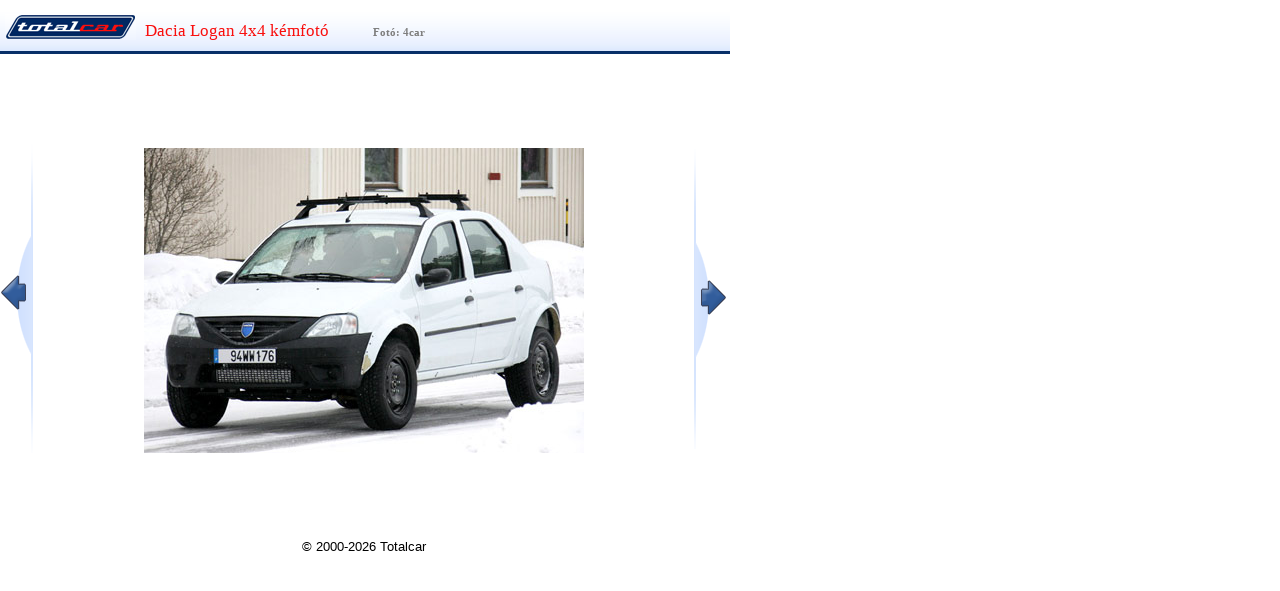

--- FILE ---
content_type: text/html; charset=iso-8859-2
request_url: https://index.hu/gal/14/pic.php?dir=totalcar/magazin/hirek/dacia/4x4ss/&pid=1
body_size: 1767
content:

<html>
<head>
	<title>Totalcar - Képek</title>

<SCRIPT language="JavaScript">
<!-- [Median] Functions
function rand(n) {return (Math.floor(Math.random()*n));}
var same = rand(1000000)
// [Median] End hide -->
</SCRIPT>
<!-- (C)2000-2007 Gemius SA - gemiusAudience / totalcar.hu / Galeriak -->
<script type="text/javascript">
var pp_gemius_identifier = new String('.RpK5mcBa9CU6UVPXt.QbbbuXfykwHuWu3VHbnTMrT..M7');
</script>
<script type="text/javascript" src="https://index.hu/hires/default/templates/xgemius.js"></script>

<link rel="stylesheet" href="https://index.hu/css2/index.css" type="text/css">

<style>

		
DIV#imagehover
{
    position: absolute;
    top: 58px;
    left: 37px;
    width: 600px;
    height: 536px;
    border: 1px solid red;
    text-align: right;
}

DIV#imagehover A#imageclick
{
    width: 800px;
    height: 536px;
    color: white;
    font-family: verdana;
    font-size: 12px;
    font-weight: bold;
}

/* Head Image
 */

#head_image {
	margin: 0 auto;
	width: 640px;
	position: relative;
}

#head_image img {
	margin: -5px 0 -9px;
	z-index: 8;
	border: 1px solid black;
}

#head_image .artop {
	z-index: 6;
}

#head_image * b {
	z-index: 8;
}

#head_image a {
text-decoration: none;
}

#head_image a span {
	display: none;
}

#head_image a:hover span {
  display: block;
	background: url('https://img.index.hu/assets/totalcar/gal/hover.png');
	color: #fff;
	font-family: verdana;
	display: block;
	margin: 0 0 10px 0;
	padding: 20px;
	position: absolute;
	bottom: 0;
}



</style>

</head>
<body bgcolor="#ffffff" style="margin: 0;">

<!-- fejlec start -->
<table width="730" height="54" bgcolor="#ffffff" cellspacing="0" cellpadding="5" border="0"  background="https://img.index.hu/assets/totalcar/gal/fejlec_grad.gif">
  <tr>
    <td width="140" align="center" bgcolor="#ffffff" style="padding: 0;"  background="https://img.index.hu/assets/totalcar/gal/fejlec_grad.gif"><a href="https://totalcar.hu" target="_blank"><img src="https://img.index.hu/assets/totalcar/gal/tc_logo.gif" width="131" height="26" alt="Totalcar" title="Totalcar" border="0"></a></td>
    <!-- cim -->
    <td  style="padding-bottom: 2; padding-top: 10px;"><span class="svn" style="color: #F90F0E; font-size: 17px;">Dacia Logan 4x4 kémfotó</span>
    <span class="svn" style="margin-left: 40px; color: #7F7F7F;"><b>Fotó: <a href="mailto:totalcar@totalcar.hu?subject=Galéria: Dacia Logan 4x4 kémfotó" class="svn" style="color: #7F7F7F; text-decoration: none;">4car</a></b><!-- | 04.17.--></span></td>
  </tr>
</table>
<!-- fejlec end -->

<!-- kep start -->
<table width="730" cellpadding="0" cellspacing="0" border="0">
  <tr><td colspan="3"><img src="https://img.index.hu/spacer.gif" width="1" height="5"></td></tr>
  <tr>
    <!-- lapozas vissza -->
    <td valign="middle"  width="36" align="left" height="375"><a href="/gal/14/pic.php?dir=totalcar/magazin/hirek/dacia/4x4ss/&pid=0"><img src="https://img.index.hu/assets/totalcar/gal/arrow_left.gif"  alt="Előző kép" title="Előző kép" border="0"></a></td>
    <!-- kep -->
    <td width="638" height="480" align="center">
	
              <div id="head_image"><img id="himage" src="https://img.index.hu/cikkepek/totalcar/magazin/hirek/dacia/4x4ss//.gdata/gp_fs.jpg" width="440" height="305" alt="" title="/ Fotó:  , (c)2000-2026 totalcar.hu" border="1" style="border-color: #ffffff;" align="center">	</div>
          </td>
    <!-- lapozas tovabb -->
    <td valign="middle"  width="36" align="left" height="375"><a href="/gal/14/pic.php?dir=totalcar/magazin/hirek/dacia/4x4ss/&pid=2"><img src="https://img.index.hu/assets/totalcar/gal/arrow_right.gif"  alt="Következő kép" title="Következő kép" border="0"></a></td></td>
  </tr>
  <tr>
    <td width="36"><img src="https://img.index.hu/spacer.gif" width="36" height="1"></td>
    <td align="center"><span style="margin-top: 3px; font-size: 13px; font-family: verdana, sans-serif;">&copy; 2000-2026 Totalcar</span>
        </td>
    <td width="36"><img src="https://img.index.hu/spacer.gif" width="36" height="1"></td>
  </tr>
</table>
<!-- kep end -->
<script>
document.getElementById('katt').style.width = document.getElementById('himage').width-40+'px';
document.getElementById('katt').style.left = (320-(document.getElementById('himage').width/2))+'px';
</script>



<div style="position:absolute;width:1px;height:1px;top:-10px;left:10px">
    <img src="https://img.index.hu/cikkepek/totalcar/magazin/hirek/dacia/4x4ss//.gdata/gp_rs.jpg" width="1" height="1">
</div>


<script src="https://index.hu/hires/default/templates/totalcar/scripts.js" type="text/javascript"></script>


</body>
</html>


--- FILE ---
content_type: text/css
request_url: https://index.hu/css2/index.css
body_size: 2176
content:
/* regi linkszin: #3366CC */

a                { color: #0000CC; }
a:active         { color: #FF9900; }
FORM		 { margin: 0px; padding:0 }
INPUT            { font-family: Verdana; font-size: 11px; }
SELECT           { font-family: Verdana; font-weight: 100; font-size: 11px; }

select.forum	 { width: 120px; background: #ffffff; font-size: 9px}

table.svntable   { font-family: Verdana; font-size: 11px; }

table.fejtable   { font-family: Arial, Helvetica, sans-serif; font-size: 13px; }

 .svn, .svn TD   { font-family: Verdana; font-size: 11px; }
 .svn TH   { font-weight: bold; font-family: Verdana; font-size: 11px; }
a.svn            { font-family: Verdana; font-size: 11px; color: #0000CC; text-decoration: underline; }

a.svnblack            { font-family: Verdana; font-size: 11px; color: #000000; text-decoration: none; }

 .svnbig, .svnbig TD { font-family: Verdana; font-size: 12px; }
 .svnbig TH { font-weight: bold; font-family: Verdana; font-size: 12px; }
 .svnbigw            { font-family: Verdana; font-size: 12px; color: #ffffff; }
a.svnbig            { font-family: Verdana; font-size: 12px; color: #0000CC; text-decoration: underline; }

 .svnhuge          { font-family: Verdana; font-size: 17px; }
 .svnhuge          { font-family: Verdana; font-size: 17px; }

 .svnst           { font-family: Verdana; font-size: 10px; }

 .svns, .svns TD { font-family: Verdana; font-size: 9px; }
 .svns TH { font-weight: bold; font-family: Verdana; font-size: 9px; }
a.svns           { font-family: Verdana; font-size: 9px; color: #0000cc; text-decoration: underline; }

 .svnsw           { font-family: Verdana; font-size: 9px; color: #ffffff;}

 .svng           { font-family: Verdana; font-size: 11px; color: #666666; }
 .svnsg          { font-family: Verdana; font-size: 9px; color: #666666; }

 .svnf           { font-family: Verdana; font-size: 11px; color: #990000; font-weight: bold; }
a.svnf           { font-family: Verdana; font-size: 11px; color: #990000; font-weight: bold; text-decoration: underline; }
a:active.svnf    { font-family: Verdana; font-size: 11px; color: #990000; font-weight: bold; text-decoration: underline; }

 .svnw           { font-family: Verdana; font-size: 11px; color: #FFFFFF; font-weight: bold; }
a.svnw           { font-family: Verdana; font-size: 11px; color: #FFFFFF; font-weight: bold; text-decoration: underline; }
a:active.svnw    { font-family: Verdana; font-size: 11px; color: #FFFFFF; font-weight: bold; text-decoration: underline; }

 .svnw2          { font-family: Verdana; font-size: 11px; color: #FFFFCC; font-weight: bold; }
a.svnw2          { font-family: Verdana; font-size: 11px; color: #FFFFCC; font-weight: bold; text-decoration: underline; }
a:active.svnw2   { font-family: Verdana; font-size: 11px; color: #FFFFCC; font-weight: bold; text-decoration: underline; }

 .svnws          { font-family: Verdana; font-size: 11px; color: #FFFFFF; }
a.svnws          { font-family: Verdana; font-size: 11px; color: #FFFFFF; text-decoration: underline; }
a:active.svnws   { font-family: Verdana; font-size: 11px; color: #FFFFFF; text-decoration: underline; }

 .rovat          { font-family: Arial, Helvetica, sans-serif; font-size: 11px; }
a.rovat          { color: #0000CC; text-decoration: underline; font-weight: bold; }
a.rovats         { font-family: Arial, Helvetica, sans-serif; font-size: 11px; color: #0000CC; text-decoration: underline; }

a.bighead5        { font-family: Arial, Helvetica, sans-serif; font-size: 20px; color: #0000CC; text-decoration: underline; font-weight: bold; }

.bighead         { font-family: Arial, Helvetica, sans-serif; font-size: 18px; font-weight: bold; }
a.bighead        { font-family: Arial, Helvetica, sans-serif; font-size: 18px; color: #0000CC; text-decoration: underline; font-weight: bold; }

.bighead2        { font-family: Arial, Helvetica, sans-serif; font-size: 14px; font-weight: bold; }
a.bighead3       { font-family: Arial, Helvetica, sans-serif; font-size: 16px; color: #0000CC; text-decoration: underline; font-weight: bold; }

 .online            { font-family: Arial, Helvetica, sans-serif; font-size: 15px; color: #CC0000; font-weight: bold;}


 .hir            { font-family: Arial, Helvetica, sans-serif; font-size: 21px; color: #000000; }
 .hira           { font-family: Arial, Helvetica, sans-serif; font-size: 16px; color: #000000; }
 .hirb           { font-family: Arial, Helvetica, sans-serif; font-size: 13px; color: #000000; font-weight: bold; }

/* katf = katalog foosztaly, kata = katalog alosztaly */

 .katf           { font-family: Arial, Helvetica, sans-serif; font-size: 13px; }
a.katf           { font-family: Arial, Helvetica, sans-serif; font-size: 13px; font-weight: bold; color: #0000CC; text-decoration: underline; }
a:hover.katf     { color: #FF9900; }

 .kata           { color: #0000CC; text-decoration: underline; }
a.kata           { font-family: Arial, Helvetica, sans-serif; font-size: 11px; color: #0000CC; text-decoration: underline; }
a:hover.kata     { color: #FF9900; }

 .fej            { font-family: Arial, Helvetica, sans-serif; font-size: 13px; }
 .fejs            { font-family: Arial, Helvetica, sans-serif; font-size: 11px; }
a.fej            { font-family: Arial, Helvetica, sans-serif; font-size: 13px; font-weight: bold; color: #0000CC; text-decoration: underline; }

 .fejc           { font-family: Arial, Helvetica, sans-serif; font-size: 13px; }
a.fejc           { font-family: Arial, Helvetica, sans-serif; font-size: 13px; font-weight: bold; color: #0000CC; text-decoration: underline; }

a.fejs           { font-family: Arial, Helvetica, sans-serif; font-size: 13px; color: #0000CC; text-decoration: underline; }

.pic             { border-color: #0000CC; }
.pic2            { border-color: #000000; }

.idezet          { font-family: Georgia, Times New Roman, Times, serif; font-size: 17px; color: #5A737E; }

/* crossbrowser addons */
input.login          { width: 80; background: #FFFFFF; }
input.libri          { width: 70; background: #FFFFFF; }
input.szotar         { width: 90; background: #FFFFFF; }
input.valuta         { width: 60; background: #FFFFFF; }
input.fkeres         { width: 107; background: #FFFFFF; }
input.flogin         { width: 65; background: #FFFFFF; }
input.24ora          { width: 130; }
input.hirlevel       { width: 120; background: #FFFFFF; }

/* kultdobozok addons */
 .svnblue        { font-family: Verdana; font-size: 11px; color: #0000CC; }

/* times addon */
 .fejt           { font-family: Times New Roman; font-size: 15px; }
 
/* digicam addons */
TD.compfx       { background-color: #dddddd; vertical-align: top; font-family: Arial, Helvetica, Sans-serif; font-size: 12px; }
TH.compfx       { vertical-align : top; font-family: Arial, Helvetica, Sans-serif; font-size: 12px; }
TD.compfxbold   { background-color: #aaaaaa; vertical-align: top; width: 90px; font-family: Arial, Helvetica, Sans-serif; font-size: 12px; font-weight: bold; }
.dcpic          { border-color: #000000; }

/* velemeny addons */
.velemeny           { font-family: Georgia, Times New Roman, Times, serif; font-size: 12px; line-height: 18px; }
.velemenycikk       { font-family: Georgia, Times New Roman, Times, serif; font-size: 12px; }
.velemenymatrica    { font-family: Georgia, Times New Roman, Times, serif; font-size: 11px; font-weight: bold; color: #990000; }
.imhoszerzo         { font-family: Georgia, Times New Roman, Times, serif; font-size: 16px; font-weight: bold; color: #FF9900; }
.imhocim            { font-family: Georgia, Times New Roman, Times, serif; font-size: 18px; font-weight: bold; color: #000000; }
.idezetnu           { font-family: Georgia, Times New Roman, Times, serif; font-size: 17px; color: #5A737E; }
.velemenycim        { font-family: Georgia, Times New Roman, Times, serif; font-size: 22px; }
.velemenyalcim      { font-family: Georgia, Times New Roman, Times, serif; font-size: 16px; }
.velemenysmall      { font-family: Georgia, Times New Roman, Times, serif; font-size: 10px; }

/* vb addons */
a.vbcsirke 			{ color: #000000; text-decoration: none; font-family: Verdana; }
a.vbcsirke:visited	{ color: #000000; text-decoration: none; }
a.vbcsirke:hover	{ color: #0000cc; text-decoration: underline; }

img.ebikon
{
	margin: 0px 1px -1px 2px;
}

div.keretes_balra {
	float: left;
	width: 200px;
	margin: 4px 8px 4px 0px;
	padding: 0px;
	border: 1px solid #990000;
}


div.keretes_jobbra {
	float: right;
	width: 200px;
	margin: 4px 0px 4px 8px;
	padding: 0px;
	border: 1px solid #990000;
}


div.keretes_szeles {
	width: auto;
	margin: 4px 20px 4px 20px;
	padding: 0px;
	border: 1px solid #990000;
}


div.keretes_cim {
	width: auto;
	margin: 0px;
	padding: 2px;
	border: 0px;
	background-color: #990000;
	color: #ffffff;
	text-align: center;
	font-weight: bold;
	font-family: Verdana;
	font-size: 9px;
}

div.keretes_szoveg {
	width: auto;
	margin: 0px;
	padding: 3px;
	border: 0px;
	background-color: #ffffff;
	font-family: Verdana;
	font-size: 9px;
}

div.kep_balra
{
	float: left;
	margin: 5px;
	padding: 0px;
	border: 0px;
}

div.kep_jobbra
{
	float: right;
	margin: 5px;
	padding: 0px;
	border: 0px;
}

div.kep_szeles
{
	align: center;
	margin: 5px 0px 5px 0px;
	padding: 0px;
	border: 0px;
}


div.kepala
{
	width: auto;
	padding: 2px 0px 0px 0px;
	text-align: center;
	font-family: Verdana;
	font-size: 9px;
	font-weight: bold;
}

.nuidezet
{
	float: right;
	width: 220px;
	margin: 0px;
	padding: 12px;
	font-family: Georgia, Times New Roman, Times, serif;
	font-size: 17px;
	color: #5A737E;
	background-image: url('http://img.index.hu/new/velemeny/idezetbg.gif');
}

img.index_kep
{
	border: 0px;
	margin: 5px 5px 5px 5px;
	padding: 0px;
}

img.index_kep_keret
{
	border: 1px solid black;
	margin: 5px 5px 5px 5px;
	padding: 0px;
}

div.index_kep_ala, div.index_kep_ala_noborder
{
	margin: 5px 5px 5px 5px;
 	font-family: Verdana; font-size: 9px;
	text-align: center;
	font-weight: bold;
}

div.index_kep_gal_ala
{
	margin: 5px 5px 5px 5px;
 	font-family: Verdana; font-size: 9px;
	text-align: center;
	font-weight: bold;
}

div.index_kep_ala img
{
	border: 1px solid black;
	margin: 0px 0px 2px 0px;
}

div.index_kep_gal_ala img, div.index_kep_ala_noborder img
{
	border: 0px;
	margin: 0px 0px 2px 0px;
}

img.velvet_kep
{
	border: 1px solid #8CC9E0;
	margin: 5px 5px 5px 5px;
	padding: 5px 5px 5px 5px;
}

div.velvet_kep_gal_ala
{
	margin: 5px 5px 5px 5px;
	padding: 5px 5px 5px 5px;
	border: 1px solid #8CC9E0;
 	font-family: Verdana; font-size: 9px;
	text-align: center;
	font-weight: bold;
}

div.velvet_kep_gal_ala img
{
	border: 0px;
}

div.velvet_kep_gal_kepala
{
	background-color: #F7D75D;
	padding: 3px 3px;
	margin: 1px 0px 0px 0px;
}

.keret
{
	border: 1px solid black;
}

#konyvkereso
{
    border-top: 1px solid #ebb;
    border-left: 1px solid #ebb;
    border-right: 1px solid #560000;
    border-bottom: 1px solid #560000;
    width: 114px;
    font-family: Arial, sans-serif;
    font-size: 12px;
    text-align: left;
}

#keresohead
{
    background-image: url('http://img.index.hu/assets/ad/konyvkereso_head.jpg');
    background-repeat: no-repeat;
    background-color: #850000;
    padding: 7px 0px 7px 35px;
    color: white;
}

#keresoform
{
    background-color: #eee;
    padding: 2px 0px 2px 2px;
}

#librihead
{
    background-color: #0069B3;
    font-weight: bold;
    color: white;
    padding: 1px 0px 1px 3px;
}

#libri
{
    background-image: url('http://img.index.hu/assets/libribg.gif');
    margin-bottom: 15px;
    padding: 3px;
}

#librihead, #libri
{
    border: 1px solid #0069B3;
    width: 112px;
    margin-left: 2px;
    text-align: left;
    font-family: Verdana, sans-serif;
    font-size: 11px;
}

H3
{
    font-family: Arial, sans-serif;
    font-size: 13px;
    font-weight: bold;
}

#featured
{
    font-family: Verdana, sans-serif;
    font-size: 11px;
}

#featured SPAN.feature_strong
{
    font-weight: bold;
}

#featured SPAN#feature_velvet
{
    font-weight: bold;
    color: red;
}

#featured #feature_hcdb A
{
    font-weight: bold;
    color: #FFB900;
}

#featured SPAN#feature_cinematrix
{
    font-weight: bold;
    color: #700;
}


--- FILE ---
content_type: application/x-javascript
request_url: https://index.hu/hires/default/templates/totalcar/scripts.js
body_size: 8966
content:


    function printfire()
    {
        if (document.createEvent)
        {
            printfire.args = arguments;
            var ev = document.createEvent("Events");
            ev.initEvent("printfire", false, true);
            dispatchEvent(ev);
        }
    }


    if ( document.location.href.indexOf( 'totalcar.hu' ) > -1 ) { document.domain = 'totalcar.hu'; }
    else
    {
        if ( document.location.href.indexOf( 'nepitelet.hu' ) > -1 ) { document.domain = 'nepitelet.hu'; }
        if ( document.location.href.indexOf( 'karotta.hu' ) > -1 ) {}
        else if ( document.location.href.indexOf( 'forum.index.hu' ) <= -1 ) { document.domain = 'index.hu'; }
    }

    var indexadengineui = Math.round( Math.random() * 10000000 );
    var same = indexadengineui;
    var adshost = 'rehs';

    function fix( a ) { a.href = a.href.replace( /NEMSPA_M./g, "" ); return true; }

    function stat( a, b )
    {
        if ( b ) { window.status = a.href.replace( /NEMSPA_M./g, "" ); }
        else { window.status = ""; }
    }

    function Is()
    {
        //browser leválogatás
        agent = navigator.userAgent.toLowerCase();
        this.agent = navigator.userAgent.toLowerCase();
        this.major = parseInt(navigator.appVersion);
        this.minor = parseFloat(navigator.appVersion);
        this.ns = ( ( agent.indexOf( 'mozilla' ) != -1 ) && ( ( agent.indexOf( 'spoofer' ) == -1 ) && ( agent.indexOf( 'compatible' ) == -1 ) ) );
        this.ns4 = ( this.ns && ( this.major <= 4 ) && ( this.minor < 5 ) );
        this.ns6 = ( this.ns && ( this.major >= 5 ) );
        this.opera = ( agent.indexOf( 'opera' ) != -1 );
        this.opera6 = ( this.major >= 6 );
        this.ie = ( agent.indexOf( "msie" ) != -1 );
        this.ie4 = ( this.ie && ( this.major == 4 ) && ( agent.indexOf( "msie 5.0" ) == -1 ) );
        this.ie5 = ( this.ie && ( this.major == 4 ) && ( agent.indexOf( "msie 5" ) != -1 ) );
        this.ie6 = ( this.ie && ( this.major == 4 ) && ( agent.indexOf( "msie 6" ) != -1 ) );
        this.ie7 = ( this.ie && ( this.major == 4 ) && ( agent.indexOf( "msie 7" ) != -1 ) );
        this.iframe = ( this.ie || this.ns6 || this.opera6 );
        this.popup = ( this.ie || this.ns6 || this.opera6 );
        this.layer = ( this.ie || this.ns6 );
        obj = null
        //try { obj = new ActiveXObject("microsoft.XMLHTTP"); } catch(e) {}
        //this.notie = ( obj == null );
        this.notie = !this.ie
    }

    var is = new Is();

    function getCookie(NameOfCookie)
    {
        if (document.cookie.length > 0)
        {
            begin = document.cookie.indexOf( NameOfCookie + "=" );
            if (begin != -1)
            {
                begin += NameOfCookie.length + 1;
                end = document.cookie.indexOf( ";", begin);
                if ( end == -1 ) { end = document.cookie.length; }
                return document.cookie.substring( begin, end );
            } else { return null; }
        }
    }

    function setCookie( NameOfCookie, expiredays )
    {
        var value = getCookie( NameOfCookie );
        if (!value) { value = 0;}
        if ( parseInt(value) <= maxMegjelenes )
        {
            value = parseInt( value ) + 1;
            var ExpireDate = new Date ();
            ExpireDate.setTime( ExpireDate.getTime() + ( expiredays * 24 * 3600 * 1000 ) );
            document.cookie = NameOfCookie + "=" + escape( value ) + ";path=/" + ( ( expiredays == null ) ? "" : "; expires=" + ExpireDate.toGMTString() );
        }
        return value;
    }

    function incCookie( NameOfCookie, expirehours )
    {
        var ExpireDate = new Date ();
        var value = getCookie( NameOfCookie );
        if (!value) { value = 1; } else { value = parseInt( value ) + 1; }
        ExpireDate.setTime( ExpireDate.getTime() + ( expirehours * 3600 * 1000 ) );
        document.cookie = NameOfCookie + "=" + escape( value ) + ( ( expirehours == null ) ? "" : "; expires=" + ExpireDate.toGMTString() );
        return value;
    }

    function webaudit( ucm, uct, where )
    {
        document.write( '<img class="pixel" src="http://audit.median.hu/cgi-bin/track.cgi?uc=' + ucm + '&amp;dc=' + ( ( where == 'top' ) ? 1 : 2 ) + '&amp;ui=' + audit_same + '" alt="" />' );
        if ( uct )
        {
            var params = new Array();
            params.push( 'uc='+ uct );
            params.push( 'sd='+ screen.width +'x'+ screen.height );
            if ( screen.colorDepth != 'undefined' ) { params.push( 'cd='+ screen.colorDepth ); }
            var referrer = encodeURIComponent ? encodeURIComponent( document.referrer ) : escape( document.referrer );
            if ( referrer != '' ) { params.push( 'rp='+ referrer ); }
            params.push( 'ui='+ same );
            document.write( '<img class="pixel" src="http://pixel.' + document.domain + '/12g?' + params.join( '&amp;' ) + '" alt="" />' );
        }
    }

    function adocean( name, margin_top, margin_bottom )
    {
        document.write( '<div style="margin-top: ' + margin_top + 'px; margin-bottom: ' + margin_bottom + 'px;" id="' + name + '_container">' );
        document.write( '<div id="' + name + '"></div><script type="text/javascript">ado.slave(\'' + name + '\', {myMaster: \'' + bannerCode + '\' });</script>' );
        document.write( '</div>' );
    }

    function placeadocean( name, margin_top, margin_bottom )
    {
        document.write( '<div style="margin-top: ' + margin_top + 'px; margin-bottom: ' + margin_bottom + 'px;" id="' + name + '_container">' );
        document.write( '<div id="' + name + '"></div><script type="text/javascript">ado.placement( { id: \'' + name + '\', server: \'indexhu.adocean.pl\' });</script>' );
        document.write( '</div>' );
    }

    function banner( ade_lc, bhely_id, width, height, margin_top, margin_bottom, co )
    {
        if ( co == undefined ) { co = 1; }
        document.write( '<div style="margin-top: ' + margin_top + 'px; margin-bottom: ' + margin_bottom + 'px;">' );
        if ( is.iframe )
        {
            document.write( '<iframe name="indexadengineframe' + same + '" src="http://' + adshost + '.' + document.domain + '/ad?lc=' + ade_lc + '&amp;ui=' + indexadengineui + '&amp;co=' + co + '&amp;cn=1&amp;do=' + document.domain + '&amp;ho=' + width + '&amp;ve=' + height + '" width="' + width + '" vspace="0" hspace="0" marginheight="0" marginwidth="0" height="' + height + '" frameborder="0" scrolling="no"></iframe>' );
        } else {
            document.write( '<a target="_top" href="http://' + adshost + '.index.hu/rd?lc=' + ade_lc + '&ui=' + indexadengineui + '"><img src="http://' + adshost + '.index.hu/ad?lc=' + ade_lc + '&amp;ui=' + indexadengineui + '" border="0" height="' + height + '" width="' + width + '"></a>' );
        }
        document.write( '</div>' );
    }

    function gallery( o )
    {
        window.open( o.href + '&currpic=' + o.childNodes[0].src, 'TotalCarKepek', 'scrollbars=no,resizable=yes,menu=no,width=900,height=700' );
        return false;
    }

    function gallerynu( o )
    {
		kepu = o.childNodes[0].src;
		var kep = kepu.split("/");
        window.open( o.href + '?currpic=' + kep[kep.length-1], 'TotalCarKepek', 'scrollbars=no,resizable=yes,menu=no,width=900,height=700' );
        return false;
    }


    function huge( o )
    {
        window.open( o.href + '&currpic=' + o.childNodes[0].src, 'TotalCarKepek', 'scrollbars=no,resizable=no,menu=no,width=1024,height=768' );
        return false;
    }

    function select_redirect( o )
    {
        if ( o.value != '' ) { document.location.href = o.value; }
    }

    suckerfish4prez = function()
    {
        text_node = document.getElementById("text");
        if ( text_node != null )
        {
            var sfEls = text_node.getElementsByTagName("a");
            for (var i=0; i<sfEls.length; i++)
            {
                sfEls[i].onmouseover=function() { this.className+=" hover"; }
                sfEls[i].onmouseout=function() { this.className=this.className.replace(new RegExp(" hover\\b"), ""); }
            }
        }
    }

    if (window.attachEvent) window.attachEvent("onload", suckerfish4prez);

    function getXMLHTTP()
    {
        ver = navigator.appVersion;
        app = navigator.appName;
        isNS = Boolean(navigator.productSub)
        isIE = (ver.indexOf("MSIE 5") != -1 || ver.indexOf("MSIE 6") != -1) ? 1 : 0;
        obj = null;

        try { obj = new ActiveXObject("microsoft.XMLHTTP"); }
        catch(e) { try { obj = new XMLHttpRequest(); } catch(e) {} }

        return obj;
    }

    function load( destid, url, host )
    {
        xmlhttp = new xmlRequest();
        xmlhttp.getURL( url, destid, host );
    }

    function xmlRequest()
    {
        if ( !this.http ) { this.http = getXMLHTTP(); this.xmlhttp = 1; }
        if ( !this.http )
        {
            this.http = document.createElement( 'iframe' );
            this.http.style.width = 0;
            this.http.style.height = 0;
            this.http.style.visibility = 'hidden';
            document.getElementsByTagName( "body" ).item( 0 ).appendChild( this.http );
            this.xmlhttp = 0;
        }

        this.getURL = function getURL( url, destid, host )
        {
            this.destid = destid;
            this.prepare( url, host );
            this.send();
        }

        this.prepare = function prepare( url, host )
        {
            this.url = url;
            if ( this.xmlhttp )
            {
                var myRequest = this;
                this.url = 'http://' + ( host ) + this.url;
                this.http.open( "GET", this.url, true );
                this.http.onreadystatechange = function ()
                {
                    if (myRequest.http.readyState === 4)
                    {
                        document.getElementById( myRequest.destid ).innerHTML = myRequest.http.responseText;
                    }
                }
            }
            else { this.http.setAttribute( 'name', this.destid ); }
        }

        this.send = function send()
        {
            if ( this.xmlhttp ) { this.http.send( '' ); }
            else { this.http.src = this.url + '&destid=' + this.destid; this.http.style.display = 'none'; }
        }
    }

    function receive( destid, data )
    {
        document.getElementById( destid ).innerHTML = data;
    }



    if (window.attachEvent) window.attachEvent("onload", suckerfish4prez);

    var theTop;
    var sticky;
    var bannerheight = 50;

    function movesticky()
    {
        if ( window.pageYOffset != undefined ) { scrollpos = window.pageYOffset; }
        else if ( document.compatMode == 'BackCompat' ) { scrollpos = document.body.scrollTop; }
        else { scrollpos = document.documentElement.scrollTop; }
        if ( sticky.style.position == "absolute" )
        {
            topa = ( window.innerHeight ? window.innerHeight : document.documentElement.clientHeight ) - bannerheight + scrollpos;
            if ( window.innerHeight && window.innerWidth < 970 ) { topa = topa - 16; }
            sticky.style.top = topa  + 'px';
        }
        else
        {
            topa = ( (window.innerHeight) ? window.innerHeight : document.documentElement.clientHeight ) - bannerheight;
            if ( window.innerHeight && window.innerWidth < 970 ) { topa = topa - 16; }
            sticky.style.top = topa + 'px';
        }
        temp = setTimeout('movesticky()', 0);
    }

    function flashbanner( ade_lc, id, width, height, ver )
    {
        if ( getFlashVersion() >= ver )
        {
            document.getElementById( id ).innerHTML = '';
            banner( ade_lc, 0, width, height, 0, 0 );
        }
    }

    function getFlashVersion() {
        var flashversion = 0;
        if (navigator.plugins && navigator.mimeTypes.length) {
            var x = navigator.plugins["Shockwave Flash"];
            if(x && x.description) {
                var y = x.description;
                   flashversion = y.charAt(y.indexOf('.')-1);
            }
        } else {
            result = false;
            for(var i = 15; i >= 3 && result != true; i--){
                   execScript('on error resume next: result = IsObject(CreateObject("ShockwaveFlash.ShockwaveFlash.'+i+'"))','VBScript');
                   flashversion = i;
               }
        }
        return flashversion;
    }

    function popup( popname, lc, maxmegj, expirehours )
    {
        if ( expirehours == undefined ) { expirehours = 24; }
        if ( ( is.popup ) && ( incCookie( popname, expirehours ) <= maxmegj ) )
        {
            document.write('<iframe name="indexadengineframe" src="http://' + adshost + '.index.hu/ad?lc=' + lc + '&amp;ui=' + indexadengineui + '&amp;co=1" width="1" vspace="0" hspace="0" marginheight="0" marginwidth="0" height="1" frameborder="0" scrolling="no"></iframe>');
        }
    }

    function popunder( popname, lc, maxmegj, expirehours )
    {
        if ( expirehours == undefined ) { expirehours = 24; }
        if ( ( is.popup ) && ( incCookie( popname, expirehours ) <= maxmegj ) )
        {
            if (!window.name) { window.name = "pupuplaunchwindow"; }
            windowname = window.name;
            document.write('<iframe name="indexadengineframe" src="http://' + adshost + '.index.hu/ad?lc=' + lc + '&amp;ui=' + indexadengineui + '&amp;co=1" width="1" vspace="0" hspace="0" marginheight="0" marginwidth="0" height="1" frameborder="0" scrolling="no"></iframe>');
            setTimeout( "focus(windowname)", 800 );
        }
    }

    function layer( layername, lc, maxmegj, expirehours )
    {
        if ( expirehours == undefined ) { expirehours = 24; }
        if ( ( is.layer ) && ( incCookie( layername, expirehours ) <= maxmegj ) )
        {
            document.write( '<scr' + 'ipt type="text/javascript" src="http://' + adshost + '.index.hu/get?lc=' + lc + '&dl=1&dt=co"></scr' + 'ipt>' );
        }
    }

    function display_layer( layers )
    {
        var shown = 0;
        for( i = 0; i < layers.length; i++ )
        {
            layer = layers[ i ]; swf_url = layer[0]; click_url = layer[1]; swf_width = layer[2]; swf_height = layer[3]; swf_length = layer[4]; swf_top = layer[5]; swf_left = layer[6]; swf_zindex = layer[7]; swf_id = layer[8]; maxmegj = layer[9]; expirehours = layer[10]; required_flash_version = layer[11]; transparent = layer[12]; custom = layer[13];
            if ( !shown )
            {
                if ( expirehours == undefined ) { expirehours = 24; }
                if ( maxmegj == undefined ) { maxmegj = 1; }
                if ( ( is.layer && ( !transparent || is.ie ) ) && ( incCookie( swf_id, expirehours ) <= maxmegj ) )
                {
                    if ( !isNaN( swf_url ) && !custom ) { swf_url = 'http://' + adshost + '.' + document.domain + '/get?ad=' + swf_url + '&dl=1&dt=swf&di=1'; }
                    if ( !isNaN( click_url ) ) { click_url = 'http://' + adshost + '.' + document.domain + '/rd?ad=' + click_url; }
                    if ( required_flash_version == undefined ) { required_flash_version = 5; }
                    if ( getFlashVersion() >= required_flash_version )
                    {
                        document.write( '<div id="' + swf_id + '_container" style="position: absolute; left: ' + swf_left + 'px; top:' + swf_top + 'px; z-index: ' + swf_zindex + '">' );
                        if ( custom )
                        {
                            document.write( '<script type="text/javascript" src="' + 'http://' + adshost + '.' + document.domain + '/get?ad=' + swf_url + '&dl=1&dt=co&di=1' + '"></script>');
                        }
                        else
                        {
                            jel = ( ( swf_url.indexOf( '?' ) != -1 ) ? '&' : '?' );
                            document.write( '<script type="text/javascript">function ' + swf_id + '_DoCommand( command, args ) { real_DoCommand( command, "' + swf_id + '", "' + click_url + '" ); }</script>');
                            document.write( '<object classid="clsid:D27CDB6E-AE6D-11cf-96B8-444553540000" codebase="http://download.macromedia.com/pub/shockwave/cabs/flash/swflash.cab#version=4,0,0,0" width="' + swf_width + '" height="' + swf_height + '" id="' + swf_id + '">' );
                            document.write( '<param name="movie" value="' + swf_url + jel + 'clickTag=' + escape( click_url ) + '" />' );
                            document.write( '<param name="quality" value="autohigh" />' );
                            document.write( '<param name="wmode" value="transparent" />' );
                            document.write( '<param name="swLiveConnect" value="true" />' );
                            document.write( '<embed swLiveConnect="true" src="' + swf_url + jel + 'clickTag=' + escape( click_url ) + '" quality="autohigh" width="' + swf_width + '" height="' + swf_height + '" type="application/x-shockwave-flash" pluginspage="http://www.macromedia.com/shockwave/download/index.cgi?P1_Prod_Version=ShockwaveFlash" name="' + swf_id + '">' );
                            document.write( '</embed>' );
                            document.write( '</object>');
                        }
                        document.write( '</div>');
                        setTimeout( "onLayerFinishedPlaying( '" + swf_id + "' )", swf_length * 1000 );
                        shown = 1;
                    }
                }
            }
        }
    }

    function sh( o )
    {
        o.style.display = o.style.display == 'none' ? '' : 'none';
    }


    var menuTimeout = 0;

    function onLayerFinishedPlaying( swf_id ) { document.getElementById( swf_id   + '_container' ).style.display = 'none'; }
    function real_DoCommand( command, id, click_url )
    {
        switch ( command )
        {
            case 'hide' : document.getElementById( id + '_container' ).style.visibility = 'hidden'; break;
            case 'click' : window.open( click_url ); break;
        }
    }

    function display_menu( elementname, aktiva )
    {
        tcmenu_ul = document.getElementById("tcmenu");
        almenu_div = document.getElementById("almenu");
        if ( aktiva != null || aktiva == 'cimlap' )
        {
          document.getElementById( 'ma'+ elementname ).className = '';
          document.getElementById( 'am'+ elementname ).style.display = 'none';
          if ( aktiva != 'cimlap' )
          {	if(document.getElementById( 'am'+ elementname ).style != undefined){
            	document.getElementById( 'am'+ aktiva ).style.display = 'block';
          	}
            document.getElementById( 'ma'+ aktiva ).className = 'active';
          }
        }
        else
        {
          if ( menuTimeout )
          {
            clearTimeout( menuTimeout );
          }
        }

        if ( ( tcmenu_ul != null && aktiva == null ) || ( tcmenu_ul != null && aktiva == '' ) )
        {
            var menu_items = tcmenu_ul.getElementsByTagName("a");
            var almenu_items = almenu_div.getElementsByTagName("a");
            for (var i=0; i<menu_items.length; i++)
            {
              if ( elementname != menu_items[i].name )
              {
                document.getElementById( 'ma'+ menu_items[i].name ).className = '';
                document.getElementById( 'am'+ menu_items[i].name ).style.display = 'none';
              }
              else
              {
                document.getElementById( 'am'+ menu_items[i].name ).style.display = 'block';
                document.getElementById( 'ma'+ menu_items[i].name ).className = 'active';
              }
            }
        }
    }

    function confirmDelete( delUrl ) {
      if (confirm("Biztos törlöd?")) {
        window.open( delUrl,'KepekDel', 'scrollbars=yes,resizable=yes,menu=no,width=640,height=480');
        setTimeout('window.location.reload()',1000);
      }
      else
      {
      return false;
      }
    }

    function diplayActiveControl( url, w, h )
    {
        document.write( '<object classid="clsid:D27CDB6E-AE6D-11cf-96B8-444553540000" codebase="http://download.macromedia.com/pub/shockwave/cabs/flash/swflash.cab#version=4,0,0,0" width="' + w + '" height="' + h + '" id="multilink">' );
        document.write( '<param name="movie" value="' + url + '">' );
        document.write( '<param name="quality" value="autohigh">' );
        document.write( '<embed src="' + url + '" quality="autohigh" width="' + w + '" height="' + h + '" type="application/x-shockwave-flash" pluginspace="http://www.macromedia.com/shockwave/download/index.cgi?P1_Prod_Version=ShockwaveFlash" name="multilink">' );
        document.write( '</embed>' );
        document.write( '</object>' );
    }

	WEBAUDIT=function() {

	  this.WACID=null;
	  this.WACIDName="WACID";


	  this.getCookie=function(name)  {
	    var nameEQ = name + "=";
	    var ca = document.cookie.split(';');
	    for(var i=0;i < ca.length;i++)
	    {
	            var c = ca[i];
	            while (c.charAt(0)==' ') c = c.substring(1,c.length);
	            if (c.indexOf(nameEQ) == 0) return c.substring(nameEQ.length,c.length);
	    }
	    return null;
	  }

	  this.setCookie=function(name,value,topDomain) {
	    var date = new Date(2020,12,31,23,59,59);
	    var expires = "; expires="+date.toGMTString();
	    document.cookie = name+"="+value+expires+"; path=/; domain=" + topDomain;
	  }

	  this.generateID=function(splitter) {
	    var sp=(splitter) ? splitter : 'A';
	    var now=new Date();
	    return Date.parse(now.toGMTString()) + sp + Math.floor(Math.random()*1000000000);
	  }

	  this.getTopDomain=function(fullDomain) {
	    var darabok=fullDomain.split('.');
	    return darabok[(darabok.length-2)] + '.' + darabok[(darabok.length-1)];
	  }

	  this.getDomain=function(url) {
	    var urlDarabok=url.split('/');
	    return urlDarabok[2];
	  }

	  this.WACID=this.getCookie(this.WACIDName);
	}

    var wa=new WEBAUDIT();
    var felbontas = "";
    var audit_same =  Math.floor(Math.random()*1000000);
    var wa_url = "@u=";
    var wa_referrer = "@r=";

    if(wa.WACID==null)
    {
      wa.WACID=wa.generateID('A');
      wa.setCookie(wa.WACIDName,wa.WACID,wa.getTopDomain(wa.getDomain(document.URL)));
    }

    audit_same = audit_same + "@c=" + wa.WACID;
    if(screen) felbontas='@s='+screen.width+'x'+screen.height;
    if(document.referrer) wa_referrer=wa_referrer+document.referrer;
    if(document.URL) wa_url=wa_url+document.URL;
    audit_same = audit_same + felbontas + wa_url + wa_referrer;

/**
 * @author Ryan Johnson <ryan@livepipe.net>
 * @copyright 2007 LivePipe LLC
 * @package Control.Modal
 * @license MIT
 * @url http://livepipe.net/projects/control_modal/
 * @version 1.2.11
 */

if(typeof(Class) != "undefined"){ // van-e prototype
if(typeof(Control) == "undefined")
	Control = {};
  Control.Modal = Class.create();
  Object.extend(Control.Modal,{
	loaded: false,
	responders: $A([]),
	overlay: false,
	container: false,
	current: false,
	ie: false,
	targetRegexp: /#(.+)$/,
	imgRegexp: /\.(jpe?g|gif|png|tiff?)$/,
	overlayStyles: {
		position: 'absolute',
		top: 0,
		left: 0,
		zIndex: 9998
	},
	load: function(){
		if(!Control.Modal.loaded){
			Control.Modal.loaded = true;
			Control.Modal.ie = (navigator.appName == 'Microsoft Internet Explorer');
			Control.Modal.overlay = $(document.createElement('div'));
			Control.Modal.overlay.id = 'modal_overlay';
			Object.extend(Control.Modal.overlay.style,Control.Modal.overlayStyles);
			Control.Modal.overlay.hide();
			Control.Modal.container = $(document.createElement('div'));
			Control.Modal.container.id = 'modal_container';
			Control.Modal.container.hide();
			document.getElementsByTagName('body')[0].appendChild(Control.Modal.overlay);
			document.getElementsByTagName('body')[0].appendChild(Control.Modal.container);
		}
	},
	open: function(contents,options){
		m = new Control.Modal(false,$H({contents:contents}).merge(options));
		m.open();
		return m;
	},
	close: function(){
		if(Control.Modal.current)
			Control.Modal.current.close();
	},
	attachEvents: function(){
		Event.observe(window,'load',Control.Modal.load);
		Event.observe(window,'unload',Event.unloadCache,false);
	},
	center: function(){
		element = this.container;
		if(!element._centered){
			this.container.setStyle({
				position: 'absolute'
			});
			this.container._centered = true;
		}
		dimensions = Control.Modal.container.getDimensions();
		Position.prepare();
		offset_left = (Position.deltaX + Math.floor((Control.Modal.getWindowWidth() - dimensions.width) / 2));
		offset_top = (Position.deltaY + Math.floor((Control.Modal.getWindowHeight() - dimensions.height) / 2));
		modal_dimensions = Control.Modal.container.getDimensions();
		Control.Modal.container.setStyle({
			top: ((modal_dimensions.height <= Control.Modal.getWindowHeight()) ? ((offset_top != null && offset_top > 0) ? offset_top : '0') + 'px' : 0),
			left: ((modal_dimensions.width <= Control.Modal.getWindowWidth()) ? ((offset_left != null && offset_left > 0) ? offset_left : '0') + 'px' : 0)
		});
	},
	getWindowWidth: function(){
		return (self.innerWidth || document.documentElement.clientWidth || document.body.clientWidth || 0);
	},
	getWindowHeight: function(){
		return (self.innerHeight || document.documentElement.clientHeight || document.body.clientHeight || 0);
	},
	getDocumentWidth: function(){
		return Math.max(document.body.scrollWidth,Control.Modal.getWindowWidth());
	},
	getDocumentHeight: function(){
		return Math.max(document.body.scrollHeight,Control.Modal.getWindowHeight());
	},
	onKeyDown: function(event){
		if(event.keyCode == Event.KEY_ESC)
			Control.Modal.close();
	},
	addResponder: function(responder){
		Control.Modal.responders.push(responder);
	},
	removeResponder: function(responder){
		Control.Modal.responders = Control.Modal.responders.without(responder);
	},
	//from Scriptaculous
	setOpacity: function(element,value){
		element= $(element);
		if(value == 1){
			Element.setStyle(element,{
				opacity: (/Gecko/.test(navigator.userAgent) && !/Konqueror|Safari|KHTML/.test(navigator.userAgent)) ? 0.999999 : null
			});
		if(/MSIE/.test(navigator.userAgent))
			Element.setStyle(element,{
				filter: Element.getStyle(element,'filter').replace(/alpha\([^\)]*\)/gi,'')
			});
		}else{
			if(value < 0.00001) value = 0;
			Element.setStyle(element, {opacity: value});
			if(/MSIE/.test(navigator.userAgent))
				Element.setStyle(element,{
					filter: Element.getStyle(element,'filter').replace(/alpha\([^\)]*\)/gi,'') + 'alpha(opacity='+value*100+')'
				});
		}
	}
});
Object.extend(Control.Modal.prototype,{
	mode: '',
	html: false,
	href: '',
	element: false,
	src: false,
	imageLoaded: false,
	initialize: function(element,options){
		this.element = $(element);
		this.options = $H({
			beforeOpen: Prototype.emptyFunction,
			afterOpen: Prototype.emptyFunction,
			beforeClose: Prototype.emptyFunction,
			afterClose: Prototype.emptyFunction,
			beforeLoad: Prototype.emptyFunction,
			onLoad: Prototype.emptyFunction,
			onFailure: Prototype.emptyFunction,
			onException: Prototype.emptyFunction,
			afterLoad: Prototype.emptyFunction,
			beforeImageLoad: Prototype.emptyFunction,
			afterImageLoad: Prototype.emptyFunction,
			contents: false,
			image: false,
			imageTemplate: new Template('<img src="#{src}" id="#{id}"/>'),
			imageAutoDisplay: true,
			imageCloseOnClick: true,
			hover: false,
			iframe: false,
			iframeTemplate: new Template('<iframe src="#{href}" width="100%" height="100%" frameborder="0" id="#{id}"></iframe>'),
			evalScripts: true, //for Ajax, define here instead of in requestOptions
			requestOptions: {}, //for Ajax.Request
			overlayDisplay: true,
			overlayClassName: '',
			overlayCloseOnClick: true,
			containerClassName: '',
			opacity: 0.3,
			zIndex: 9998,
			width: null,
			height: null,
			offsetLeft: 0, //for use with 'relative'
			offsetTop: 0, //for use with 'relative'
			position: 'absolute' //'absolute' or 'relative'
		});
		if(options)
			for(o in options)
				this.options[o] = options[o];
		target_match = false;
		image_match = false;
		if(this.element){
			target_match = Control.Modal.targetRegexp.exec(this.element.href);
			image_match = Control.Modal.imgRegexp.exec(this.element.href);
		}
		if(this.options.contents){
			this.mode = 'contents';
		}else if(this.options.image || image_match){
			this.mode = 'image';
			this.src = this.element.href;
		}else if(target_match){
			this.mode = 'named';
			x = $(target_match[1]);
			this.html = x.innerHTML;
			x.remove();
			this.href = target_match[1];
		}else{
			this.mode = (this.options.iframe) ? 'iframe' : 'ajax';
			this.href = this.element.href;
		}
		if(this.element){
			if(this.options.hover){
				this.element.observe('mouseover',this.open.bind(this));
				this.element.observe('mouseout',this.close.bind(this));
			}else{
				this.element.onclick = function(){
					this.open();
					return false;
				}.bindAsEventListener(this);
			}
		}
		targets = Control.Modal.targetRegexp.exec(window.location);
		this.position = function(){
			Control.Modal.overlay.setStyle({
				height: Control.Modal.getDocumentHeight() + 'px',
				width: Control.Modal.getDocumentWidth() + 'px'
			});
			if(this.options.position == 'absolute')
				Control.Modal.center();
			else{
				yx = Position.cumulativeOffset(this.element);
				Control.Modal.container.setStyle({
					position: 'absolute',
					top: yx[1] + this.options.offsetTop,
					left: yx[0] + this.options.offsetLeft
				});
			}
		}.bind(this);
		if(this.mode == 'image'){
			this.afterImageLoad = function(){
				if(this.options.imageAutoDisplay && !window.opera)
					$('modal_image').show();
				this.position();
				this.notifyResponders('afterImageLoad');
			}.bind(this);
		}
		if(this.mode == 'named' && targets && targets[1] && targets[1] == this.href)
			this.open();
	},
	open: function(){
		if(!this.options.hover)
			Event.observe($(document.getElementsByTagName('body')[0]),'keydown',Control.Modal.onKeyDown);
		Control.Modal.current = this;
		if(this.notifyResponders('beforeOpen') === false)
			return;
		if(!this.options.hover){
			Control.Modal.overlay.setStyle({
				zIndex: this.options.zIndex
			});
			Control.Modal.setOpacity(Control.Modal.overlay,this.options.opacity);
		}
		Control.Modal.container.setStyle({
			zIndex: this.options.zIndex + 1,
			width: (this.options.width ? this.options.width + 'px' : ''),
			height: (this.options.height ? this.options.height + 'px' : '')
		});
		if(Control.Modal.ie && !this.options.hover){
			$A(document.getElementsByTagName('select')).each(function(select){
				select.style.visibility = 'hidden';
			});
		}
		Control.Modal.overlay.addClassName(this.options.overlayClassName);
		Control.Modal.container.addClassName(this.options.containerClassName);
		switch(this.mode){
			case 'image':
				this.imageLoaded = false;
				this.notifyResponders('beforeImageLoad');
				this.update(this.options.imageTemplate.evaluate({src: this.src, id: 'modal_image'}));
				this.position();
				if(this.options.imageAutoDisplay && !window.opera)
					$('modal_image').hide();
				if(this.options.imageCloseOnClick)
					$('modal_image').observe('click',Control.Modal.close);
				$('modal_image').observe('load',this.afterImageLoad);
				$('modal_image').observe('readystatechange',this.afterImageLoad);
				break;
			case 'ajax':
				this.notifyResponders('beforeLoad');
				options = $H({
					method: 'get',
					onSuccess: function(request){
						this.notifyResponders('onLoad',request);
						this.update(request.responseText);
						if(this.options.evalScripts)
							request.responseText.evalScripts();
						this.notifyResponders('afterLoad',request);
					}.bind(this),
					onFailure: this.options.onFailure,
					onException: this.options.onException
				});
				if(this.options.requestOptions)
					for(o in this.options.requestOptions)
						options[o] = this.options.requestOptions[o];
				new Ajax.Request(this.href + '?plain=1&nocom=1',options);
				break;
			case 'iframe':
				this.update(this.options.iframeTemplate.evaluate({href: this.href, id: 'modal_iframe'}));
				this.position();
				break;
			case 'contents':
				this.update((typeof(this.options.contents) == 'function' ? this.options.contents.bind(this)() : this.options.contents));
				break;
			case 'named':
				this.update(this.html);
				break;
		}
		if(!this.options.hover){
			if(this.options.overlayCloseOnClick && this.options.overlayDisplay)
				Control.Modal.overlay.observe('click',Control.Modal.close);
			if(this.options.overlayDisplay)
				Control.Modal.overlay.show();
		}
		this.options.afterOpen();
	},
	update: function(html){
		Control.Modal.container.update(html);
		this.position();
		Control.Modal.container.show();
		if(this.options.position == 'absolute'){
			Event.stopObserving(window,'resize',this.position,false);
			Event.stopObserving(window,'scroll',this.position,false);
			Event.observe(window,'resize',this.position,false);
			Event.observe(window,'scroll',this.position,false);
		}
	},
	close: function(){
		response = this.notifyResponders('beforeClose');
		if(response == false && response != null)
			return;
		if(this.mode == 'image'){
			if(this.options.imageCloseOnClick)
				$('modal_image').stopObserving('click',Control.Modal.close);
			$('modal_image').stopObserving('load',this.afterImageLoad);
			$('modal_image').stopObserving('readystatechange',this.afterImageLoad);
		}
		if(Control.Modal.ie && !this.options.hover){
			$A(document.getElementsByTagName('select')).each(function(select){
				select.style.visibility = 'visible';
			});
		}
		if(!this.options.hover)
			Event.stopObserving(window,'keyup',Control.Modal.onKeyDown);
		Control.Modal.current = false;
		Control.Modal.overlay.removeClassName(this.options.overlayClassName);
		Control.Modal.container.removeClassName(this.options.containerClassName);
		Event.stopObserving(window,'resize',this.position,false);
		Event.stopObserving(window,'scroll',this.position,false);
		if(!this.options.hover){
			if(this.options.overlayCloseOnClick && this.options.overlayDisplay)
				Control.Modal.overlay.stopObserving('click',Control.Modal.close);
			if(this.options.overlayDisplay)
				Control.Modal.overlay.hide();
		}
		Control.Modal.container.update('');
		Control.Modal.container.hide();
		this.notifyResponders('afterClose');
	},
	notifyResponders: function(event_name,argument){
		Control.Modal.responders.each(function(responder){
			if(responder[event_name])
				responder[event_name](argument);
		});
		response = this.options[event_name](argument);
		return response;
	}
});
Control.Modal.attachEvents();
} // van-e prototype

  if(typeof(Class) != "undefined")
  { // van-e prototype

    window.onload = function initsticky()
    {
        /*if ( $('szotar_popup') != null ) {
            new Control.Modal( $('szotar_popup'), { overlayCloseOnClick: false,
            	iframe: true,
            	iframeTemplate: new Template('<iframe src="#{href}" scrolling="no" width="100%" height="100%" frameborder="0" id="#{id}"></iframe>') } );
        }*/

		document.getElementsByClassName('modal').each(function(link){
	    	new Control.Modal( link, { overlayCloseOnClick: true,
    	    	iframe: true,
        	iframeTemplate: new Template('<iframe src="#{href}" scrolling="no" width="100%" height="100%" frameborder="0" id="#{id}"></iframe>') } );
    		});

    		document.getElementsByClassName('modpopup').each(
    		function(link){
    		var mw=600;
		var mh=500;
		if(link.id != undefined){
		    s = link.id.split('_');
		    if(s[0] != null) mw = s[0];
		    if(s[1] != null) mh = s[1];
		}
        	new Control.Modal( link, { overlayCloseOnClick: true,
            	iframe: true,
            	width: mw,
            	height: mh,
            	iframeTemplate: new Template('<iframe src="#{href}" scrolling="no" width="100%" height="100%" frameborder="0" id="#{id}"></iframe>') } );
    		});

        sticky = document.getElementById('sticky');
        if ( sticky != null )
        {
            topa = ( (window.innerHeight) ? window.innerHeight : document.documentElement.clientHeight ) - bannerheight;
            if ( window.innerHeight && window.innerWidth < 970 ) { topa = topa - 16; }
            sticky.style.top = topa  + 'px';
            sticky.style.display = '';
            temp = setTimeout('movesticky()', 10);
        }


    }
  }

function openFull( vurl )
{
    var url = "http://mf.index.hu/player_ng.swf?file=" + vurl + "&mode=big";
    var fs = window.open( url , "FullScreenVideo", "toolbar=no,width=" + screen.availWidth  + ",height=" + screen.availHeight + ",status=no,resizable=yes,fullscreen=yes,scrollbars=no");
    fs.focus();
}

function openFull169( vurl )
{
    var url = "http://mf.index.hu/player_ng_169.swf?file=" + vurl + "&mode=big";
    var fs = window.open( url , "FullScreenVideo", "toolbar=no,width=" + screen.availWidth  + ",height=" + screen.availHeight + ",status=no,resizable=yes,fullscreen=yes,scrollbars=no");
    fs.focus();
}

function textbanner( ade_lc, bhely_id, width, height, margin_top, margin_bottom, co )
{
    document.write( '<scr'+'ipt type="text/javascript" src="http://' + adshost + '.' + document.domain + '/get?dt=co&lc=' + ade_lc + '&ui=' + indexadengineui + '&co=1&cn=1&do&dl=1"></scr'+'ipt>' );
}

--- FILE ---
content_type: application/x-javascript
request_url: https://index.hu/hires/default/templates/xgemius.js
body_size: 966
content:
var locationHref = document.URL;
if ( locationHref.indexOf("forum") != -1 ) { var pp_gemius_identifier = new String('.R0w3e8Ek2QczrJNSh3CWPTGHUvpkK7L.k0P_zSyiRf.17'); }

// (c) 2000-2007 by Gemius SA

function gemius_parameters() {
	var d=document;
	var href= document.URL;
	var ref;
	if (d.referrer) { ref = new String(d.referrer); } else { ref = ""; }
	var t=typeof Error;
	if(t!='undefined') {
		eval("try { if (typeof(top.document.referrer)=='string') { ref = top.document.referrer } } catch(gemius_ex) { }")
	}
	var url='&tz='+(new Date()).getTimezoneOffset()+'&href='+escape(href.substring(0,299))+'&ref='+escape(ref.substring(0,299));
	if (screen) {
		var s=screen;
		if (s.width) url+='&screen='+s.width+'x'+s.height;
		if (s.colorDepth) url+='&col='+s.colorDepth;
	}
	return url;
}

function gemius_load_script() {
	if (window.pp_gemius_image.width && window.pp_gemius_image.width>1) {
		if (document.createElement) {
			var xp_body = document.body;
			var xp_javascript = document.createElement('script');
			var xp_url = window.pp_gemius_script;
			if(typeof Error !='undefined') {
				eval("try { xp_javascript.src = xp_url; xp_javascript.type = 'text/javascript'; xp_javascript.defer = true; } catch(exception) { }")
				if (xp_body && xp_body.appendChild) {
					xp_body.appendChild(xp_javascript);
				}
			}
		}
	}
}

if (typeof pp_gemius_identifier == 'undefined') {
	if (typeof gemius_identifier != 'undefined') {
		pp_gemius_identifier = gemius_identifier;
	} else {
		pp_gemius_identifier = "";
	}
}

var gemius_proto;
if(document.URL && document.URL.split( '/' ).shift())
	gemius_proto = 'http'+((document.URL.split( '/' ).shift()=='https:')?'s':'')+':';
else
	gemius_proto = 'http:';
var pp_gemius_host = gemius_proto+'//hu.hit.gemius.pl/_'+(new Date()).getTime();

if (typeof window.pp_gemius_image != 'undefined') {
	if (typeof window.pp_gemius_images == 'undefined') {
	        window.pp_gemius_images = new Array();
	}
	var gemius_l = window.pp_gemius_images.length;
	window.pp_gemius_images[gemius_l]=new Image();
	window.pp_gemius_images[gemius_l].src = pp_gemius_host+'/redot.gif?id=ERR_'+pp_gemius_identifier+gemius_parameters();
} else {
	if (window.attachEvent) { 
		window.attachEvent("onload", gemius_load_script);
	} else if(window.addEventListener) {
		window.addEventListener("load", gemius_load_script, false);
	}
	window.pp_gemius_image = new Image();
	window.pp_gemius_image.src = pp_gemius_host+'/rexdot.gif?l=11&id='+pp_gemius_identifier+gemius_parameters();
	window.pp_gemius_script = pp_gemius_host+'/pp.js?id='+pp_gemius_identifier;
}
